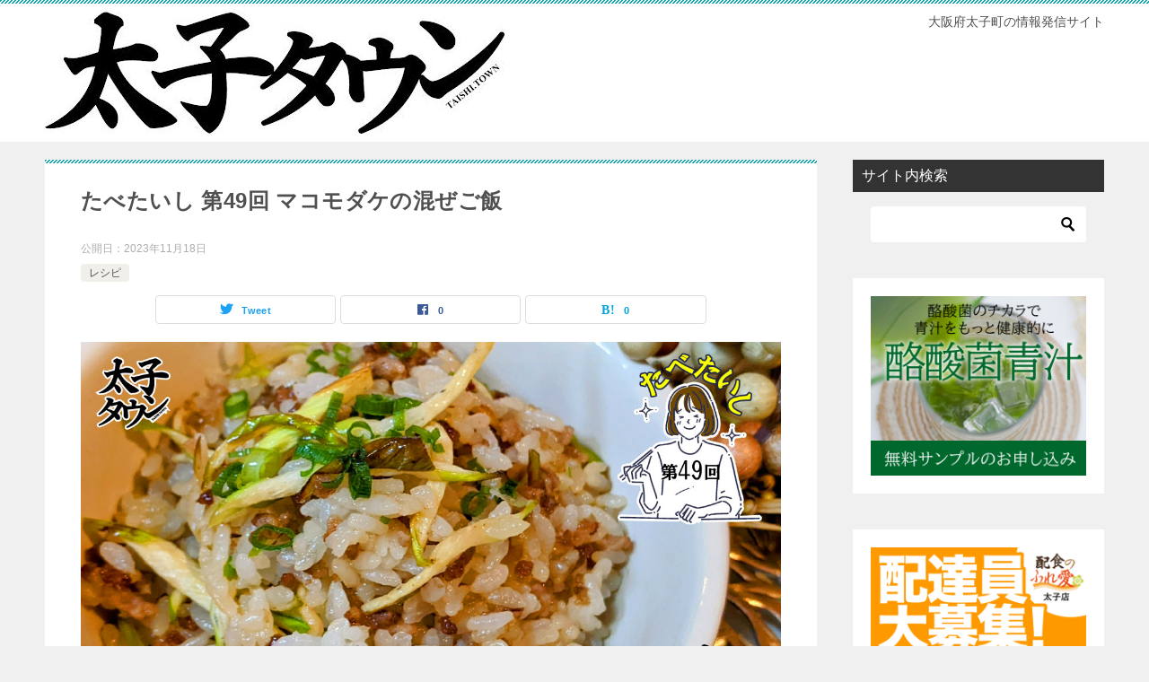

--- FILE ---
content_type: text/html; charset=UTF-8
request_url: https://taishi.town/tabetaishi-49/
body_size: 15326
content:
<!doctype html>
<html lang="ja" class="col2 layout-footer-show">
<head>
	<meta charset="UTF-8">
	<meta name="viewport" content="width=device-width, initial-scale=1">
	<link rel="profile" href="http://gmpg.org/xfn/11">

	<meta name='robots' content='index, follow, max-image-preview:large, max-snippet:-1, max-video-preview:-1' />
	<script>
		var shf = 1;
		var lso = 0;
		var ajaxurl = 'https://taishi.town/wp-admin/admin-ajax.php';
		var sns_cnt = true;
			</script>
	
	<!-- This site is optimized with the Yoast SEO plugin v22.0 - https://yoast.com/wordpress/plugins/seo/ -->
	<title>たべたいし 第49回 マコモダケの混ぜご飯 - 太子タウン</title>
	<link rel="canonical" href="https://taishi.town/tabetaishi-49/" />
	<meta property="og:locale" content="ja_JP" />
	<meta property="og:type" content="article" />
	<meta property="og:title" content="たべたいし 第49回 マコモダケの混ぜご飯 - 太子タウン" />
	<meta property="og:description" content="いつも太子タウンをご覧頂きありがとうございます。 本日は、のまもん農園が育てる「マコモダケ」を使ったレシピのご紹介です。 【太子のヒト 2人目】野間崇太郎（のまそうたろう）さん「のまもん農園」　インタビュー それでは、さ [&hellip;]" />
	<meta property="og:url" content="https://taishi.town/tabetaishi-49/" />
	<meta property="og:site_name" content="太子タウン" />
	<meta property="article:published_time" content="2023-11-18T00:00:05+00:00" />
	<meta property="article:modified_time" content="2023-11-14T08:36:07+00:00" />
	<meta property="og:image" content="https://taishi.town/wp-content/uploads/たべたいし-第49回-マコモダケの混ぜご飯.jpg" />
	<meta property="og:image:width" content="1200" />
	<meta property="og:image:height" content="675" />
	<meta property="og:image:type" content="image/jpeg" />
	<meta name="author" content="西田真由美" />
	<meta name="twitter:card" content="summary_large_image" />
	<meta name="twitter:creator" content="@kyotanishokai" />
	<meta name="twitter:site" content="@kyotanishokai" />
	<meta name="twitter:label1" content="執筆者" />
	<meta name="twitter:data1" content="西田真由美" />
	<script type="application/ld+json" class="yoast-schema-graph">{"@context":"https://schema.org","@graph":[{"@type":"Article","@id":"https://taishi.town/tabetaishi-49/#article","isPartOf":{"@id":"https://taishi.town/tabetaishi-49/"},"author":{"name":"西田真由美","@id":"https://taishi.town/#/schema/person/6c3377c5c72aac3b6dccc72429cf904f"},"headline":"たべたいし 第49回 マコモダケの混ぜご飯","datePublished":"2023-11-18T00:00:05+00:00","dateModified":"2023-11-14T08:36:07+00:00","mainEntityOfPage":{"@id":"https://taishi.town/tabetaishi-49/"},"wordCount":19,"publisher":{"@id":"https://taishi.town/#organization"},"image":{"@id":"https://taishi.town/tabetaishi-49/#primaryimage"},"thumbnailUrl":"https://taishi.town/wp-content/uploads/たべたいし-第49回-マコモダケの混ぜご飯.jpg","articleSection":["レシピ"],"inLanguage":"ja"},{"@type":"WebPage","@id":"https://taishi.town/tabetaishi-49/","url":"https://taishi.town/tabetaishi-49/","name":"たべたいし 第49回 マコモダケの混ぜご飯 - 太子タウン","isPartOf":{"@id":"https://taishi.town/#website"},"primaryImageOfPage":{"@id":"https://taishi.town/tabetaishi-49/#primaryimage"},"image":{"@id":"https://taishi.town/tabetaishi-49/#primaryimage"},"thumbnailUrl":"https://taishi.town/wp-content/uploads/たべたいし-第49回-マコモダケの混ぜご飯.jpg","datePublished":"2023-11-18T00:00:05+00:00","dateModified":"2023-11-14T08:36:07+00:00","breadcrumb":{"@id":"https://taishi.town/tabetaishi-49/#breadcrumb"},"inLanguage":"ja","potentialAction":[{"@type":"ReadAction","target":["https://taishi.town/tabetaishi-49/"]}]},{"@type":"ImageObject","inLanguage":"ja","@id":"https://taishi.town/tabetaishi-49/#primaryimage","url":"https://taishi.town/wp-content/uploads/たべたいし-第49回-マコモダケの混ぜご飯.jpg","contentUrl":"https://taishi.town/wp-content/uploads/たべたいし-第49回-マコモダケの混ぜご飯.jpg","width":1200,"height":675,"caption":"たべたいし 第49回 マコモダケの混ぜご飯"},{"@type":"BreadcrumbList","@id":"https://taishi.town/tabetaishi-49/#breadcrumb","itemListElement":[{"@type":"ListItem","position":1,"name":"ホーム","item":"https://taishi.town/"},{"@type":"ListItem","position":2,"name":"たべたいし 第49回 マコモダケの混ぜご飯"}]},{"@type":"WebSite","@id":"https://taishi.town/#website","url":"https://taishi.town/","name":"太子タウン","description":"大阪府太子町の情報発信サイト","publisher":{"@id":"https://taishi.town/#organization"},"potentialAction":[{"@type":"SearchAction","target":{"@type":"EntryPoint","urlTemplate":"https://taishi.town/?s={search_term_string}"},"query-input":"required name=search_term_string"}],"inLanguage":"ja"},{"@type":"Organization","@id":"https://taishi.town/#organization","name":"株式会社京谷商会","url":"https://taishi.town/","logo":{"@type":"ImageObject","inLanguage":"ja","@id":"https://taishi.town/#/schema/logo/image/","url":"https://taishi.town/wp-content/uploads/2022/01/cropped-unnamed.jpg","contentUrl":"https://taishi.town/wp-content/uploads/2022/01/cropped-unnamed.jpg","width":512,"height":138,"caption":"株式会社京谷商会"},"image":{"@id":"https://taishi.town/#/schema/logo/image/"},"sameAs":["https://twitter.com/kyotanishokai"]},{"@type":"Person","@id":"https://taishi.town/#/schema/person/6c3377c5c72aac3b6dccc72429cf904f","name":"西田真由美","url":"https://taishi.town/author/nishimura/"}]}</script>
	<!-- / Yoast SEO plugin. -->


<link rel='dns-prefetch' href='//www.googletagmanager.com' />
<link rel='dns-prefetch' href='//pagead2.googlesyndication.com' />
<link rel="alternate" type="application/rss+xml" title="太子タウン &raquo; フィード" href="https://taishi.town/feed/" />
<link rel="alternate" type="application/rss+xml" title="太子タウン &raquo; コメントフィード" href="https://taishi.town/comments/feed/" />
<link rel="alternate" title="oEmbed (JSON)" type="application/json+oembed" href="https://taishi.town/wp-json/oembed/1.0/embed?url=https%3A%2F%2Ftaishi.town%2Ftabetaishi-49%2F" />
<link rel="alternate" title="oEmbed (XML)" type="text/xml+oembed" href="https://taishi.town/wp-json/oembed/1.0/embed?url=https%3A%2F%2Ftaishi.town%2Ftabetaishi-49%2F&#038;format=xml" />
<style id='wp-img-auto-sizes-contain-inline-css' type='text/css'>
img:is([sizes=auto i],[sizes^="auto," i]){contain-intrinsic-size:3000px 1500px}
/*# sourceURL=wp-img-auto-sizes-contain-inline-css */
</style>
<style id='wp-emoji-styles-inline-css' type='text/css'>

	img.wp-smiley, img.emoji {
		display: inline !important;
		border: none !important;
		box-shadow: none !important;
		height: 1em !important;
		width: 1em !important;
		margin: 0 0.07em !important;
		vertical-align: -0.1em !important;
		background: none !important;
		padding: 0 !important;
	}
/*# sourceURL=wp-emoji-styles-inline-css */
</style>
<style id='wp-block-library-inline-css' type='text/css'>
:root{--wp-block-synced-color:#7a00df;--wp-block-synced-color--rgb:122,0,223;--wp-bound-block-color:var(--wp-block-synced-color);--wp-editor-canvas-background:#ddd;--wp-admin-theme-color:#007cba;--wp-admin-theme-color--rgb:0,124,186;--wp-admin-theme-color-darker-10:#006ba1;--wp-admin-theme-color-darker-10--rgb:0,107,160.5;--wp-admin-theme-color-darker-20:#005a87;--wp-admin-theme-color-darker-20--rgb:0,90,135;--wp-admin-border-width-focus:2px}@media (min-resolution:192dpi){:root{--wp-admin-border-width-focus:1.5px}}.wp-element-button{cursor:pointer}:root .has-very-light-gray-background-color{background-color:#eee}:root .has-very-dark-gray-background-color{background-color:#313131}:root .has-very-light-gray-color{color:#eee}:root .has-very-dark-gray-color{color:#313131}:root .has-vivid-green-cyan-to-vivid-cyan-blue-gradient-background{background:linear-gradient(135deg,#00d084,#0693e3)}:root .has-purple-crush-gradient-background{background:linear-gradient(135deg,#34e2e4,#4721fb 50%,#ab1dfe)}:root .has-hazy-dawn-gradient-background{background:linear-gradient(135deg,#faaca8,#dad0ec)}:root .has-subdued-olive-gradient-background{background:linear-gradient(135deg,#fafae1,#67a671)}:root .has-atomic-cream-gradient-background{background:linear-gradient(135deg,#fdd79a,#004a59)}:root .has-nightshade-gradient-background{background:linear-gradient(135deg,#330968,#31cdcf)}:root .has-midnight-gradient-background{background:linear-gradient(135deg,#020381,#2874fc)}:root{--wp--preset--font-size--normal:16px;--wp--preset--font-size--huge:42px}.has-regular-font-size{font-size:1em}.has-larger-font-size{font-size:2.625em}.has-normal-font-size{font-size:var(--wp--preset--font-size--normal)}.has-huge-font-size{font-size:var(--wp--preset--font-size--huge)}.has-text-align-center{text-align:center}.has-text-align-left{text-align:left}.has-text-align-right{text-align:right}.has-fit-text{white-space:nowrap!important}#end-resizable-editor-section{display:none}.aligncenter{clear:both}.items-justified-left{justify-content:flex-start}.items-justified-center{justify-content:center}.items-justified-right{justify-content:flex-end}.items-justified-space-between{justify-content:space-between}.screen-reader-text{border:0;clip-path:inset(50%);height:1px;margin:-1px;overflow:hidden;padding:0;position:absolute;width:1px;word-wrap:normal!important}.screen-reader-text:focus{background-color:#ddd;clip-path:none;color:#444;display:block;font-size:1em;height:auto;left:5px;line-height:normal;padding:15px 23px 14px;text-decoration:none;top:5px;width:auto;z-index:100000}html :where(.has-border-color){border-style:solid}html :where([style*=border-top-color]){border-top-style:solid}html :where([style*=border-right-color]){border-right-style:solid}html :where([style*=border-bottom-color]){border-bottom-style:solid}html :where([style*=border-left-color]){border-left-style:solid}html :where([style*=border-width]){border-style:solid}html :where([style*=border-top-width]){border-top-style:solid}html :where([style*=border-right-width]){border-right-style:solid}html :where([style*=border-bottom-width]){border-bottom-style:solid}html :where([style*=border-left-width]){border-left-style:solid}html :where(img[class*=wp-image-]){height:auto;max-width:100%}:where(figure){margin:0 0 1em}html :where(.is-position-sticky){--wp-admin--admin-bar--position-offset:var(--wp-admin--admin-bar--height,0px)}@media screen and (max-width:600px){html :where(.is-position-sticky){--wp-admin--admin-bar--position-offset:0px}}

/*# sourceURL=wp-block-library-inline-css */
</style><style id='global-styles-inline-css' type='text/css'>
:root{--wp--preset--aspect-ratio--square: 1;--wp--preset--aspect-ratio--4-3: 4/3;--wp--preset--aspect-ratio--3-4: 3/4;--wp--preset--aspect-ratio--3-2: 3/2;--wp--preset--aspect-ratio--2-3: 2/3;--wp--preset--aspect-ratio--16-9: 16/9;--wp--preset--aspect-ratio--9-16: 9/16;--wp--preset--color--black: #000000;--wp--preset--color--cyan-bluish-gray: #abb8c3;--wp--preset--color--white: #ffffff;--wp--preset--color--pale-pink: #f78da7;--wp--preset--color--vivid-red: #cf2e2e;--wp--preset--color--luminous-vivid-orange: #ff6900;--wp--preset--color--luminous-vivid-amber: #fcb900;--wp--preset--color--light-green-cyan: #7bdcb5;--wp--preset--color--vivid-green-cyan: #00d084;--wp--preset--color--pale-cyan-blue: #8ed1fc;--wp--preset--color--vivid-cyan-blue: #0693e3;--wp--preset--color--vivid-purple: #9b51e0;--wp--preset--gradient--vivid-cyan-blue-to-vivid-purple: linear-gradient(135deg,rgb(6,147,227) 0%,rgb(155,81,224) 100%);--wp--preset--gradient--light-green-cyan-to-vivid-green-cyan: linear-gradient(135deg,rgb(122,220,180) 0%,rgb(0,208,130) 100%);--wp--preset--gradient--luminous-vivid-amber-to-luminous-vivid-orange: linear-gradient(135deg,rgb(252,185,0) 0%,rgb(255,105,0) 100%);--wp--preset--gradient--luminous-vivid-orange-to-vivid-red: linear-gradient(135deg,rgb(255,105,0) 0%,rgb(207,46,46) 100%);--wp--preset--gradient--very-light-gray-to-cyan-bluish-gray: linear-gradient(135deg,rgb(238,238,238) 0%,rgb(169,184,195) 100%);--wp--preset--gradient--cool-to-warm-spectrum: linear-gradient(135deg,rgb(74,234,220) 0%,rgb(151,120,209) 20%,rgb(207,42,186) 40%,rgb(238,44,130) 60%,rgb(251,105,98) 80%,rgb(254,248,76) 100%);--wp--preset--gradient--blush-light-purple: linear-gradient(135deg,rgb(255,206,236) 0%,rgb(152,150,240) 100%);--wp--preset--gradient--blush-bordeaux: linear-gradient(135deg,rgb(254,205,165) 0%,rgb(254,45,45) 50%,rgb(107,0,62) 100%);--wp--preset--gradient--luminous-dusk: linear-gradient(135deg,rgb(255,203,112) 0%,rgb(199,81,192) 50%,rgb(65,88,208) 100%);--wp--preset--gradient--pale-ocean: linear-gradient(135deg,rgb(255,245,203) 0%,rgb(182,227,212) 50%,rgb(51,167,181) 100%);--wp--preset--gradient--electric-grass: linear-gradient(135deg,rgb(202,248,128) 0%,rgb(113,206,126) 100%);--wp--preset--gradient--midnight: linear-gradient(135deg,rgb(2,3,129) 0%,rgb(40,116,252) 100%);--wp--preset--font-size--small: 13px;--wp--preset--font-size--medium: 20px;--wp--preset--font-size--large: 36px;--wp--preset--font-size--x-large: 42px;--wp--preset--spacing--20: 0.44rem;--wp--preset--spacing--30: 0.67rem;--wp--preset--spacing--40: 1rem;--wp--preset--spacing--50: 1.5rem;--wp--preset--spacing--60: 2.25rem;--wp--preset--spacing--70: 3.38rem;--wp--preset--spacing--80: 5.06rem;--wp--preset--shadow--natural: 6px 6px 9px rgba(0, 0, 0, 0.2);--wp--preset--shadow--deep: 12px 12px 50px rgba(0, 0, 0, 0.4);--wp--preset--shadow--sharp: 6px 6px 0px rgba(0, 0, 0, 0.2);--wp--preset--shadow--outlined: 6px 6px 0px -3px rgb(255, 255, 255), 6px 6px rgb(0, 0, 0);--wp--preset--shadow--crisp: 6px 6px 0px rgb(0, 0, 0);}:where(.is-layout-flex){gap: 0.5em;}:where(.is-layout-grid){gap: 0.5em;}body .is-layout-flex{display: flex;}.is-layout-flex{flex-wrap: wrap;align-items: center;}.is-layout-flex > :is(*, div){margin: 0;}body .is-layout-grid{display: grid;}.is-layout-grid > :is(*, div){margin: 0;}:where(.wp-block-columns.is-layout-flex){gap: 2em;}:where(.wp-block-columns.is-layout-grid){gap: 2em;}:where(.wp-block-post-template.is-layout-flex){gap: 1.25em;}:where(.wp-block-post-template.is-layout-grid){gap: 1.25em;}.has-black-color{color: var(--wp--preset--color--black) !important;}.has-cyan-bluish-gray-color{color: var(--wp--preset--color--cyan-bluish-gray) !important;}.has-white-color{color: var(--wp--preset--color--white) !important;}.has-pale-pink-color{color: var(--wp--preset--color--pale-pink) !important;}.has-vivid-red-color{color: var(--wp--preset--color--vivid-red) !important;}.has-luminous-vivid-orange-color{color: var(--wp--preset--color--luminous-vivid-orange) !important;}.has-luminous-vivid-amber-color{color: var(--wp--preset--color--luminous-vivid-amber) !important;}.has-light-green-cyan-color{color: var(--wp--preset--color--light-green-cyan) !important;}.has-vivid-green-cyan-color{color: var(--wp--preset--color--vivid-green-cyan) !important;}.has-pale-cyan-blue-color{color: var(--wp--preset--color--pale-cyan-blue) !important;}.has-vivid-cyan-blue-color{color: var(--wp--preset--color--vivid-cyan-blue) !important;}.has-vivid-purple-color{color: var(--wp--preset--color--vivid-purple) !important;}.has-black-background-color{background-color: var(--wp--preset--color--black) !important;}.has-cyan-bluish-gray-background-color{background-color: var(--wp--preset--color--cyan-bluish-gray) !important;}.has-white-background-color{background-color: var(--wp--preset--color--white) !important;}.has-pale-pink-background-color{background-color: var(--wp--preset--color--pale-pink) !important;}.has-vivid-red-background-color{background-color: var(--wp--preset--color--vivid-red) !important;}.has-luminous-vivid-orange-background-color{background-color: var(--wp--preset--color--luminous-vivid-orange) !important;}.has-luminous-vivid-amber-background-color{background-color: var(--wp--preset--color--luminous-vivid-amber) !important;}.has-light-green-cyan-background-color{background-color: var(--wp--preset--color--light-green-cyan) !important;}.has-vivid-green-cyan-background-color{background-color: var(--wp--preset--color--vivid-green-cyan) !important;}.has-pale-cyan-blue-background-color{background-color: var(--wp--preset--color--pale-cyan-blue) !important;}.has-vivid-cyan-blue-background-color{background-color: var(--wp--preset--color--vivid-cyan-blue) !important;}.has-vivid-purple-background-color{background-color: var(--wp--preset--color--vivid-purple) !important;}.has-black-border-color{border-color: var(--wp--preset--color--black) !important;}.has-cyan-bluish-gray-border-color{border-color: var(--wp--preset--color--cyan-bluish-gray) !important;}.has-white-border-color{border-color: var(--wp--preset--color--white) !important;}.has-pale-pink-border-color{border-color: var(--wp--preset--color--pale-pink) !important;}.has-vivid-red-border-color{border-color: var(--wp--preset--color--vivid-red) !important;}.has-luminous-vivid-orange-border-color{border-color: var(--wp--preset--color--luminous-vivid-orange) !important;}.has-luminous-vivid-amber-border-color{border-color: var(--wp--preset--color--luminous-vivid-amber) !important;}.has-light-green-cyan-border-color{border-color: var(--wp--preset--color--light-green-cyan) !important;}.has-vivid-green-cyan-border-color{border-color: var(--wp--preset--color--vivid-green-cyan) !important;}.has-pale-cyan-blue-border-color{border-color: var(--wp--preset--color--pale-cyan-blue) !important;}.has-vivid-cyan-blue-border-color{border-color: var(--wp--preset--color--vivid-cyan-blue) !important;}.has-vivid-purple-border-color{border-color: var(--wp--preset--color--vivid-purple) !important;}.has-vivid-cyan-blue-to-vivid-purple-gradient-background{background: var(--wp--preset--gradient--vivid-cyan-blue-to-vivid-purple) !important;}.has-light-green-cyan-to-vivid-green-cyan-gradient-background{background: var(--wp--preset--gradient--light-green-cyan-to-vivid-green-cyan) !important;}.has-luminous-vivid-amber-to-luminous-vivid-orange-gradient-background{background: var(--wp--preset--gradient--luminous-vivid-amber-to-luminous-vivid-orange) !important;}.has-luminous-vivid-orange-to-vivid-red-gradient-background{background: var(--wp--preset--gradient--luminous-vivid-orange-to-vivid-red) !important;}.has-very-light-gray-to-cyan-bluish-gray-gradient-background{background: var(--wp--preset--gradient--very-light-gray-to-cyan-bluish-gray) !important;}.has-cool-to-warm-spectrum-gradient-background{background: var(--wp--preset--gradient--cool-to-warm-spectrum) !important;}.has-blush-light-purple-gradient-background{background: var(--wp--preset--gradient--blush-light-purple) !important;}.has-blush-bordeaux-gradient-background{background: var(--wp--preset--gradient--blush-bordeaux) !important;}.has-luminous-dusk-gradient-background{background: var(--wp--preset--gradient--luminous-dusk) !important;}.has-pale-ocean-gradient-background{background: var(--wp--preset--gradient--pale-ocean) !important;}.has-electric-grass-gradient-background{background: var(--wp--preset--gradient--electric-grass) !important;}.has-midnight-gradient-background{background: var(--wp--preset--gradient--midnight) !important;}.has-small-font-size{font-size: var(--wp--preset--font-size--small) !important;}.has-medium-font-size{font-size: var(--wp--preset--font-size--medium) !important;}.has-large-font-size{font-size: var(--wp--preset--font-size--large) !important;}.has-x-large-font-size{font-size: var(--wp--preset--font-size--x-large) !important;}
/*# sourceURL=global-styles-inline-css */
</style>

<style id='classic-theme-styles-inline-css' type='text/css'>
/*! This file is auto-generated */
.wp-block-button__link{color:#fff;background-color:#32373c;border-radius:9999px;box-shadow:none;text-decoration:none;padding:calc(.667em + 2px) calc(1.333em + 2px);font-size:1.125em}.wp-block-file__button{background:#32373c;color:#fff;text-decoration:none}
/*# sourceURL=/wp-includes/css/classic-themes.min.css */
</style>
<link rel='stylesheet' id='yyi_rinker_stylesheet-css' href='https://taishi.town/wp-content/plugins/yyi-rinker/css/style.css?v=1.11.1&#038;ver=6.9' type='text/css' media='all' />
<link rel='stylesheet' id='keni-style-css' href='https://taishi.town/wp-content/themes/keni80_wp_standard_all_202111182233/style.css?ver=6.9' type='text/css' media='all' />
<link rel='stylesheet' id='keni_base-css' href='https://taishi.town/wp-content/themes/keni80_wp_standard_all_202111182233/base.css?ver=6.9' type='text/css' media='all' />
<link rel='stylesheet' id='keni-advanced-css' href='https://taishi.town/wp-content/themes/keni80_wp_standard_all_202111182233/advanced.css?ver=6.9' type='text/css' media='all' />
<link rel='stylesheet' id='keni_base_default-css' href='https://taishi.town/wp-content/themes/keni80_wp_standard_all_202111182233/default-style.css?ver=6.9' type='text/css' media='all' />
<link rel="canonical" href="https://taishi.town/tabetaishi-49/" />
<link rel="https://api.w.org/" href="https://taishi.town/wp-json/" /><link rel="alternate" title="JSON" type="application/json" href="https://taishi.town/wp-json/wp/v2/posts/11282" /><link rel="EditURI" type="application/rsd+xml" title="RSD" href="https://taishi.town/xmlrpc.php?rsd" />
<link rel='shortlink' href='https://taishi.town/?p=11282' />
<meta name="generator" content="Site Kit by Google 1.170.0" /><style>
.yyi-rinker-images {
    display: flex;
    justify-content: center;
    align-items: center;
    position: relative;

}
div.yyi-rinker-image img.yyi-rinker-main-img.hidden {
    display: none;
}

.yyi-rinker-images-arrow {
    cursor: pointer;
    position: absolute;
    top: 50%;
    display: block;
    margin-top: -11px;
    opacity: 0.6;
    width: 22px;
}

.yyi-rinker-images-arrow-left{
    left: -10px;
}
.yyi-rinker-images-arrow-right{
    right: -10px;
}

.yyi-rinker-images-arrow-left.hidden {
    display: none;
}

.yyi-rinker-images-arrow-right.hidden {
    display: none;
}
div.yyi-rinker-contents.yyi-rinker-design-tate  div.yyi-rinker-box{
    flex-direction: column;
}

div.yyi-rinker-contents.yyi-rinker-design-slim div.yyi-rinker-box .yyi-rinker-links {
    flex-direction: column;
}

div.yyi-rinker-contents.yyi-rinker-design-slim div.yyi-rinker-info {
    width: 100%;
}

div.yyi-rinker-contents.yyi-rinker-design-slim .yyi-rinker-title {
    text-align: center;
}

div.yyi-rinker-contents.yyi-rinker-design-slim .yyi-rinker-links {
    text-align: center;
}
div.yyi-rinker-contents.yyi-rinker-design-slim .yyi-rinker-image {
    margin: auto;
}

div.yyi-rinker-contents.yyi-rinker-design-slim div.yyi-rinker-info ul.yyi-rinker-links li {
	align-self: stretch;
}
div.yyi-rinker-contents.yyi-rinker-design-slim div.yyi-rinker-box div.yyi-rinker-info {
	padding: 0;
}
div.yyi-rinker-contents.yyi-rinker-design-slim div.yyi-rinker-box {
	flex-direction: column;
	padding: 14px 5px 0;
}

.yyi-rinker-design-slim div.yyi-rinker-box div.yyi-rinker-info {
	text-align: center;
}

.yyi-rinker-design-slim div.price-box span.price {
	display: block;
}

div.yyi-rinker-contents.yyi-rinker-design-slim div.yyi-rinker-info div.yyi-rinker-title a{
	font-size:16px;
}

div.yyi-rinker-contents.yyi-rinker-design-slim ul.yyi-rinker-links li.amazonkindlelink:before,  div.yyi-rinker-contents.yyi-rinker-design-slim ul.yyi-rinker-links li.amazonlink:before,  div.yyi-rinker-contents.yyi-rinker-design-slim ul.yyi-rinker-links li.rakutenlink:before, div.yyi-rinker-contents.yyi-rinker-design-slim ul.yyi-rinker-links li.yahoolink:before, div.yyi-rinker-contents.yyi-rinker-design-slim ul.yyi-rinker-links li.mercarilink:before {
	font-size:12px;
}

div.yyi-rinker-contents.yyi-rinker-design-slim ul.yyi-rinker-links li a {
	font-size: 13px;
}
.entry-content ul.yyi-rinker-links li {
	padding: 0;
}

div.yyi-rinker-contents .yyi-rinker-attention.attention_desing_right_ribbon {
    width: 89px;
    height: 91px;
    position: absolute;
    top: -1px;
    right: -1px;
    left: auto;
    overflow: hidden;
}

div.yyi-rinker-contents .yyi-rinker-attention.attention_desing_right_ribbon span {
    display: inline-block;
    width: 146px;
    position: absolute;
    padding: 4px 0;
    left: -13px;
    top: 12px;
    text-align: center;
    font-size: 12px;
    line-height: 24px;
    -webkit-transform: rotate(45deg);
    transform: rotate(45deg);
    box-shadow: 0 1px 3px rgba(0, 0, 0, 0.2);
}

div.yyi-rinker-contents .yyi-rinker-attention.attention_desing_right_ribbon {
    background: none;
}
.yyi-rinker-attention.attention_desing_right_ribbon .yyi-rinker-attention-after,
.yyi-rinker-attention.attention_desing_right_ribbon .yyi-rinker-attention-before{
display:none;
}
div.yyi-rinker-use-right_ribbon div.yyi-rinker-title {
    margin-right: 2rem;
}

				</style><meta name="description" content="いつも太子タウンをご覧頂きありがとうございます。 本日は、のまもん農園が育てる「マコモダケ」を使ったレシピのご紹介です。 【太子のヒト 2人目】野間崇太郎（のまそうたろう）さん「のまもん農園」　インタビュー それでは、さ …">
		<!--OGP-->
		<meta property="og:type" content="article" />
<meta property="og:url" content="https://taishi.town/tabetaishi-49/?name=tabetaishi-49" />
		<meta property="og:title" content="たべたいし 第49回 マコモダケの混ぜご飯 - 太子タウン"/>
		<meta property="og:description" content="いつも太子タウンをご覧頂きありがとうございます。 本日は、のまもん農園が育てる「マコモダケ」を使ったレシピのご紹介です。 【太子のヒト 2人目】野間崇太郎（のまそうたろう）さん「のまもん農園」　インタビュー それでは、さ …">
		<meta property="og:site_name" content="太子タウン">
		<meta property="og:image" content="https://taishi.town/wp-content/uploads/たべたいし-第49回-マコモダケの混ぜご飯.jpg">
					<meta property="og:image:type" content="image/jpeg">
						<meta property="og:image:width" content="1200">
			<meta property="og:image:height" content="675">
					<meta property="og:locale" content="ja_JP">
				<!--OGP-->
		
<!-- Site Kit が追加した Google AdSense メタタグ -->
<meta name="google-adsense-platform-account" content="ca-host-pub-2644536267352236">
<meta name="google-adsense-platform-domain" content="sitekit.withgoogle.com">
<!-- Site Kit が追加した End Google AdSense メタタグ -->

<!-- Google AdSense スニペット (Site Kit が追加) -->
<script type="text/javascript" async="async" src="https://pagead2.googlesyndication.com/pagead/js/adsbygoogle.js?client=ca-pub-6142255637424155&amp;host=ca-host-pub-2644536267352236" crossorigin="anonymous"></script>

<!-- (ここまで) Google AdSense スニペット (Site Kit が追加) -->
<link rel="icon" href="https://taishi.town/wp-content/uploads/2022/01/cropped-unnamed-1-32x32.jpg" sizes="32x32" />
<link rel="icon" href="https://taishi.town/wp-content/uploads/2022/01/cropped-unnamed-1-192x192.jpg" sizes="192x192" />
<link rel="apple-touch-icon" href="https://taishi.town/wp-content/uploads/2022/01/cropped-unnamed-1-180x180.jpg" />
<meta name="msapplication-TileImage" content="https://taishi.town/wp-content/uploads/2022/01/cropped-unnamed-1-270x270.jpg" />
<script async src="https://pagead2.googlesyndication.com/pagead/js/adsbygoogle.js?client=ca-pub-6142255637424155"
     crossorigin="anonymous"></script><link rel="alternate" type="application/rss+xml" title="RSS" href="https://taishi.town/rsslatest.xml" /></head>

<body class="wp-singular post-template-default single single-post postid-11282 single-format-standard wp-custom-logo wp-theme-keni80_wp_standard_all_202111182233 no-gn"><!--ページの属性-->

<div id="top" class="keni-container">

<!--▼▼ ヘッダー ▼▼-->
<div class="keni-header_wrap">
	<div class="keni-header_outer">
		
		<header class="keni-header keni-header_col1">
			<div class="keni-header_inner">

							<p class="site-title"><a href="https://taishi.town/" rel="home"><img src="https://taishi.town/wp-content/uploads/2022/01/cropped-unnamed.jpg" alt="太子タウン"width='512' height='138'></a></p>
			
			<div class="keni-header_cont">
			<p class="site-description">大阪府太子町の情報発信サイト</p>			</div>

			</div><!--keni-header_inner-->
		</header><!--keni-header-->	</div><!--keni-header_outer-->
</div><!--keni-header_wrap-->
<!--▲▲ ヘッダー ▲▲-->

<div id="click-space"></div>




<div class="keni-main_wrap">
	<div class="keni-main_outer">

		<!--▼▼ メインコンテンツ ▼▼-->
		<main id="main" class="keni-main">
			<div class="keni-main_inner">

				<aside class="free-area free-area_before-title">
									</aside><!-- #secondary -->

		<article class="post-11282 post type-post status-publish format-standard has-post-thumbnail category-130 keni-section" itemscope itemtype="http://schema.org/Article">
<meta itemscope itemprop="mainEntityOfPage"  itemType="https://schema.org/WebPage" itemid="https://taishi.town/tabetaishi-49/" />

<div class="keni-section_wrap article_wrap">
	<div class="keni-section">

		<header class="article-header">
			<h1 class="entry_title" itemprop="headline">たべたいし 第49回 マコモダケの混ぜご飯</h1>
			<div class="entry_status">
		<ul class="entry_date">
				<li class="entry_date_item">公開日：<time itemprop="datePublished" datetime="2023-11-18T09:00:05+09:00" content="2023-11-18T09:00:05+09:00">2023年11月18日</time></li>	</ul>
		<ul class="entry_category">
		<li class="entry_category_item %e3%83%ac%e3%82%b7%e3%83%94"><a href="https://taishi.town/category/%e3%83%ac%e3%82%b7%e3%83%94/">レシピ</a></li>	</ul>
</div>						<aside class="sns-btn_wrap">
			<div class="sns-btn_tw" data-url="https://taishi.town/tabetaishi-49/" data-title="%E3%81%9F%E3%81%B9%E3%81%9F%E3%81%84%E3%81%97+%E7%AC%AC49%E5%9B%9E+%E3%83%9E%E3%82%B3%E3%83%A2%E3%83%80%E3%82%B1%E3%81%AE%E6%B7%B7%E3%81%9C%E3%81%94%E9%A3%AF+-+%E5%A4%AA%E5%AD%90%E3%82%BF%E3%82%A6%E3%83%B3"></div>
		<div class="sns-btn_fb" data-url="https://taishi.town/tabetaishi-49/" data-title="%E3%81%9F%E3%81%B9%E3%81%9F%E3%81%84%E3%81%97+%E7%AC%AC49%E5%9B%9E+%E3%83%9E%E3%82%B3%E3%83%A2%E3%83%80%E3%82%B1%E3%81%AE%E6%B7%B7%E3%81%9C%E3%81%94%E9%A3%AF+-+%E5%A4%AA%E5%AD%90%E3%82%BF%E3%82%A6%E3%83%B3"></div>
		<div class="sns-btn_hatena" data-url="https://taishi.town/tabetaishi-49/" data-title="%E3%81%9F%E3%81%B9%E3%81%9F%E3%81%84%E3%81%97+%E7%AC%AC49%E5%9B%9E+%E3%83%9E%E3%82%B3%E3%83%A2%E3%83%80%E3%82%B1%E3%81%AE%E6%B7%B7%E3%81%9C%E3%81%94%E9%A3%AF+-+%E5%A4%AA%E5%AD%90%E3%82%BF%E3%82%A6%E3%83%B3"></div>
		</aside>					</header><!-- .article-header -->

		<div class="article-body" itemprop="articleBody">
			
			<p><img fetchpriority="high" decoding="async" src="https://taishi.town/wp-content/uploads/たべたいし-第49回-マコモダケの混ぜご飯.jpg" alt="たべたいし 第49回 マコモダケの混ぜご飯" width="1200" height="675" class="alignnone size-full wp-image-11308" srcset="https://taishi.town/wp-content/uploads/たべたいし-第49回-マコモダケの混ぜご飯.jpg 1200w, https://taishi.town/wp-content/uploads/たべたいし-第49回-マコモダケの混ぜご飯-300x169.jpg 300w, https://taishi.town/wp-content/uploads/たべたいし-第49回-マコモダケの混ぜご飯-1024x576.jpg 1024w, https://taishi.town/wp-content/uploads/たべたいし-第49回-マコモダケの混ぜご飯-768x432.jpg 768w" sizes="(max-width: 1200px) 100vw, 1200px" /></p>
<p>いつも太子タウンをご覧頂きありがとうございます。</p>
<p><span class="line-yellow">本日は、<a href="https://taishi.town/interviewnomasann2022/"><strong>のまもん農園</strong></a>が</span><span class="line-yellow">育てる「マコモダケ」を使ったレシピのご紹介です。</span></p>
<blockquote class="wp-embedded-content" data-secret="NRB9Tn8TH2"><p><a href="https://taishi.town/interviewnomasann2022/">【太子のヒト 2人目】野間崇太郎（のまそうたろう）さん「のまもん農園」　インタビュー</a></p></blockquote>
<p><iframe class="wp-embedded-content" sandbox="allow-scripts" security="restricted" style="position: absolute; clip: rect(1px, 1px, 1px, 1px);" title="&#8220;【太子のヒト 2人目】野間崇太郎（のまそうたろう）さん「のまもん農園」　インタビュー&#8221; &#8212; 太子タウン" src="https://taishi.town/interviewnomasann2022/embed/#?secret=G1PEas6D4j#?secret=NRB9Tn8TH2" data-secret="NRB9Tn8TH2" width="600" height="338" frameborder="0" marginwidth="0" marginheight="0" scrolling="no"></iframe></p>
<p>それでは、さっそく<strong>マコモダケの豆知識</strong>や<strong>アレンジレシピ</strong>をみてみましょう。</p>
<p><img decoding="async" src="https://taishi.town/wp-content/uploads/PXL_20231109_055843226.PORTRAIT-scaled.jpg" alt="" width="2560" height="1920" class="alignnone size-full wp-image-11284" srcset="https://taishi.town/wp-content/uploads/PXL_20231109_055843226.PORTRAIT-scaled.jpg 2560w, https://taishi.town/wp-content/uploads/PXL_20231109_055843226.PORTRAIT-300x225.jpg 300w, https://taishi.town/wp-content/uploads/PXL_20231109_055843226.PORTRAIT-1024x768.jpg 1024w, https://taishi.town/wp-content/uploads/PXL_20231109_055843226.PORTRAIT-768x576.jpg 768w, https://taishi.town/wp-content/uploads/PXL_20231109_055843226.PORTRAIT-1536x1152.jpg 1536w, https://taishi.town/wp-content/uploads/PXL_20231109_055843226.PORTRAIT-2048x1536.jpg 2048w" sizes="(max-width: 2560px) 100vw, 2560px" /></p>
<h2>マコモダケの豆知識</h2>
<p>皆さん<strong>「マコモダケ」</strong>という名前の野菜をご存知でしょうか。</p>
<p>見た目は長ネギの青い部分のように見えますが、実は<span class="red">タケノコの仲間</span>なんですよ。</p>
<p><span class="line-yellow">マコモダケは9月〜11月に収穫される野菜で、中国では高級食材として扱われています。</span></p>
<p>気になる味や食感はというと、タケノコというよりも、<strong>アスパラガスやゴボウに近い</strong>と感じました。</p>
<p>実際に食べてみるとマコモダケ自体に甘みがあり、どんな料理とも相性バツグンなのではないでしょうか。</p>
<p>マコモダケの食べ方ですが、緑の皮の部分を手やピーラーを使って剥がし、お好みのサイズにカットしてから他の野菜同様調理します。</p>
<p><span class="red">マコモダケを切った際、断面に黒の点々が見えますが、これはカビではないのでご安心ください！</span></p>
<p>これは<strong><span class="red">「黒穂菌（くろぼきん）」</span></strong>というもので、マコモダケの茎の部分が大きくなるために必要な菌なんです。</p>
<p>黒穂菌が断面にあることで、茎が長く伸びず、根がふっくら柔らかくなるため<strong>「美味しさの秘訣」</strong>と言えますね。</p>
<p>根がふっくらとしたマコモダケは、腸内環境を整え、デトックス効果が高いといわれています。</p>
<p>スーパーなのではあまり販売されていないので知名度が低いマコモダケですが、<span class="line-yellow">のまもん農園さんに問い合わせることで購入が可能です。（事前に販売しているか確認が必要です）</span></p>
<p>連絡はInstagramからできるので、ぜひチェックしてみてくださいね♫</p>
<p><a href="https://www.instagram.com/nomamon.nomamon/?hl=ja">https://www.instagram.com/nomamon.nomamon/?hl=ja</a></p>
<p>・アカウント名：nomamon.nomamon<br />
・オンラインストア：nomamon.stores.jp</p>
<h2>マコモダケの混ぜご飯レシピ</h2>
<h3>＊材料（1人前）<br />
・マコモダケ　1〜2本<br />
・豚ひき肉　50グラム<br />
・炊いたお米　お茶碗1杯分<br />
ータレー<br />
・にんにく　すりおろし1かけ分<br />
・醤油　小さじ2<br />
・白だし　小さじ1<br />
・酒　大さじ　半分<br />
・砂糖　小さじ1</h3>
<p><img loading="lazy" decoding="async" src="https://taishi.town/wp-content/uploads/PXL_20231113_073118348.PORTRAIT2-scaled.jpg" alt="" width="2560" height="1920" class="alignnone size-full wp-image-11291" srcset="https://taishi.town/wp-content/uploads/PXL_20231113_073118348.PORTRAIT2-scaled.jpg 2560w, https://taishi.town/wp-content/uploads/PXL_20231113_073118348.PORTRAIT2-300x225.jpg 300w, https://taishi.town/wp-content/uploads/PXL_20231113_073118348.PORTRAIT2-1024x768.jpg 1024w, https://taishi.town/wp-content/uploads/PXL_20231113_073118348.PORTRAIT2-768x576.jpg 768w, https://taishi.town/wp-content/uploads/PXL_20231113_073118348.PORTRAIT2-1536x1152.jpg 1536w, https://taishi.town/wp-content/uploads/PXL_20231113_073118348.PORTRAIT2-2048x1536.jpg 2048w" sizes="auto, (max-width: 2560px) 100vw, 2560px" /></p>
<p>①マコモダケは皮を剥き、千切りにします。</p>
<p><img loading="lazy" decoding="async" src="https://taishi.town/wp-content/uploads/PXL_20231113_073121657.PORTRAIT-scaled.jpg" alt="" width="2560" height="1920" class="alignnone size-full wp-image-11288" srcset="https://taishi.town/wp-content/uploads/PXL_20231113_073121657.PORTRAIT-scaled.jpg 2560w, https://taishi.town/wp-content/uploads/PXL_20231113_073121657.PORTRAIT-300x225.jpg 300w, https://taishi.town/wp-content/uploads/PXL_20231113_073121657.PORTRAIT-1024x768.jpg 1024w, https://taishi.town/wp-content/uploads/PXL_20231113_073121657.PORTRAIT-768x576.jpg 768w, https://taishi.town/wp-content/uploads/PXL_20231113_073121657.PORTRAIT-1536x1152.jpg 1536w, https://taishi.town/wp-content/uploads/PXL_20231113_073121657.PORTRAIT-2048x1536.jpg 2048w" sizes="auto, (max-width: 2560px) 100vw, 2560px" /></p>
<p>②熱したフライパンに油を入れず、ひき肉を炒めましょう。</p>
<p><img loading="lazy" decoding="async" src="https://taishi.town/wp-content/uploads/PXL_20231113_073242380.PORTRAIT2-scaled.jpg" alt="" width="2560" height="1920" class="alignnone size-full wp-image-11287" srcset="https://taishi.town/wp-content/uploads/PXL_20231113_073242380.PORTRAIT2-scaled.jpg 2560w, https://taishi.town/wp-content/uploads/PXL_20231113_073242380.PORTRAIT2-300x225.jpg 300w, https://taishi.town/wp-content/uploads/PXL_20231113_073242380.PORTRAIT2-1024x768.jpg 1024w, https://taishi.town/wp-content/uploads/PXL_20231113_073242380.PORTRAIT2-768x576.jpg 768w, https://taishi.town/wp-content/uploads/PXL_20231113_073242380.PORTRAIT2-1536x1152.jpg 1536w, https://taishi.town/wp-content/uploads/PXL_20231113_073242380.PORTRAIT2-2048x1536.jpg 2048w" sizes="auto, (max-width: 2560px) 100vw, 2560px" /></p>
<p>③ひき肉に完全に火が通ったらマコモダケを入れさっと炒めます。</p>
<p><img loading="lazy" decoding="async" src="https://taishi.town/wp-content/uploads/PXL_20231113_073618229.PORTRAIT2-scaled.jpg" alt="" width="2560" height="1920" class="alignnone size-full wp-image-11286" srcset="https://taishi.town/wp-content/uploads/PXL_20231113_073618229.PORTRAIT2-scaled.jpg 2560w, https://taishi.town/wp-content/uploads/PXL_20231113_073618229.PORTRAIT2-300x225.jpg 300w, https://taishi.town/wp-content/uploads/PXL_20231113_073618229.PORTRAIT2-1024x768.jpg 1024w, https://taishi.town/wp-content/uploads/PXL_20231113_073618229.PORTRAIT2-768x576.jpg 768w, https://taishi.town/wp-content/uploads/PXL_20231113_073618229.PORTRAIT2-1536x1152.jpg 1536w, https://taishi.town/wp-content/uploads/PXL_20231113_073618229.PORTRAIT2-2048x1536.jpg 2048w" sizes="auto, (max-width: 2560px) 100vw, 2560px" /></p>
<p>④温かいご飯とタレを入れよく混ぜたら完成です。</p>
<h2>マコモダケの混ぜご飯の完成です</h2>
<p><img loading="lazy" decoding="async" src="https://taishi.town/wp-content/uploads/PXL_20231113_073958110.PORTRAIT-scaled.jpg" alt="" width="2560" height="1920" class="alignnone size-full wp-image-11289" srcset="https://taishi.town/wp-content/uploads/PXL_20231113_073958110.PORTRAIT-scaled.jpg 2560w, https://taishi.town/wp-content/uploads/PXL_20231113_073958110.PORTRAIT-300x225.jpg 300w, https://taishi.town/wp-content/uploads/PXL_20231113_073958110.PORTRAIT-1024x768.jpg 1024w, https://taishi.town/wp-content/uploads/PXL_20231113_073958110.PORTRAIT-768x576.jpg 768w, https://taishi.town/wp-content/uploads/PXL_20231113_073958110.PORTRAIT-1536x1152.jpg 1536w, https://taishi.town/wp-content/uploads/PXL_20231113_073958110.PORTRAIT-2048x1536.jpg 2048w" sizes="auto, (max-width: 2560px) 100vw, 2560px" /></p>
<p>マコモダケの混ぜご飯が完成しました。</p>
<p>炊き込みご飯は炊飯してから食べるまでにとても時間がかかりますが、この方法でご飯を炒めると混ぜご飯が3分で作れますよ♫</p>
<p>シャキシャキと美味しいマコモダケとジューシーなお肉で食欲が増進します。</p>
<p>ぜひ皆さんも太子町農家の<strong>のまもん農園</strong>さんが手掛ける<strong>「マコモダケ」</strong>をご賞味ください！<br />
<a href="https://taishi.town/category/%e3%83%ac%e3%82%b7%e3%83%94/"><img loading="lazy" decoding="async" src="https://taishi.town/wp-content/uploads/たべたいし誘導バナー.jpg" alt="たべたいし誘導バナー" width="1263" height="282" class="alignnone size-full wp-image-8131" srcset="https://taishi.town/wp-content/uploads/たべたいし誘導バナー.jpg 1263w, https://taishi.town/wp-content/uploads/たべたいし誘導バナー-300x67.jpg 300w, https://taishi.town/wp-content/uploads/たべたいし誘導バナー-1024x229.jpg 1024w, https://taishi.town/wp-content/uploads/たべたいし誘導バナー-768x171.jpg 768w" sizes="auto, (max-width: 1263px) 100vw, 1263px" /></a></p>
<p>&nbsp;</p>

		</div><!-- .article-body -->

	    </div><!-- .keni-section -->
</div><!-- .keni-section_wrap -->


<div class="behind-article-area">

<div class="keni-section_wrap keni-section_wrap_style02">
	<div class="keni-section">
<aside class="sns-btn_wrap">
			<div class="sns-btn_tw" data-url="https://taishi.town/tabetaishi-49/" data-title="%E3%81%9F%E3%81%B9%E3%81%9F%E3%81%84%E3%81%97+%E7%AC%AC49%E5%9B%9E+%E3%83%9E%E3%82%B3%E3%83%A2%E3%83%80%E3%82%B1%E3%81%AE%E6%B7%B7%E3%81%9C%E3%81%94%E9%A3%AF+-+%E5%A4%AA%E5%AD%90%E3%82%BF%E3%82%A6%E3%83%B3"></div>
		<div class="sns-btn_fb" data-url="https://taishi.town/tabetaishi-49/" data-title="%E3%81%9F%E3%81%B9%E3%81%9F%E3%81%84%E3%81%97+%E7%AC%AC49%E5%9B%9E+%E3%83%9E%E3%82%B3%E3%83%A2%E3%83%80%E3%82%B1%E3%81%AE%E6%B7%B7%E3%81%9C%E3%81%94%E9%A3%AF+-+%E5%A4%AA%E5%AD%90%E3%82%BF%E3%82%A6%E3%83%B3"></div>
		<div class="sns-btn_hatena" data-url="https://taishi.town/tabetaishi-49/" data-title="%E3%81%9F%E3%81%B9%E3%81%9F%E3%81%84%E3%81%97+%E7%AC%AC49%E5%9B%9E+%E3%83%9E%E3%82%B3%E3%83%A2%E3%83%80%E3%82%B1%E3%81%AE%E6%B7%B7%E3%81%9C%E3%81%94%E9%A3%AF+-+%E5%A4%AA%E5%AD%90%E3%82%BF%E3%82%A6%E3%83%B3"></div>
		</aside><div id="media_image-3" class="keni-section_wrap widget widget_media_image"><section class="keni-section"><h3 class="sub-section_title">LINE Sticker Bunner</h3><a href="https://store.line.me/stickershop/author/4392836/ja"><img width="960" height="300" src="https://taishi.town/wp-content/uploads/LINE-Sticker-Bunner.jpg" class="image wp-image-11792  attachment-full size-full" alt="LINE-Sticker-Bunner" style="max-width: 100%; height: auto;" decoding="async" loading="lazy" srcset="https://taishi.town/wp-content/uploads/LINE-Sticker-Bunner.jpg 960w, https://taishi.town/wp-content/uploads/LINE-Sticker-Bunner-300x94.jpg 300w, https://taishi.town/wp-content/uploads/LINE-Sticker-Bunner-768x240.jpg 768w" sizes="auto, (max-width: 960px) 100vw, 960px" /></a></section></div>

		<div class="keni-related-area keni-section_wrap keni-section_wrap_style02">
			<section class="keni-section">

			<h2 class="keni-related-title">関連記事</h2>

			<ul class="related-entry-list related-entry-list_style01">
			<li class="related-entry-list_item"><figure class="related-entry_thumb"><a href="https://taishi.town/tabetaishi-96/" title="たべたいし 第96回 落花生"><img src="https://taishi.town/wp-content/uploads/落花生-1024x576.jpg" class="relation-image" width="150" alt="たべたいし 第96回 落花生"></a></figure><p class="related-entry_title"><a href="https://taishi.town/tabetaishi-96/" title="たべたいし 第96回 落花生">たべたいし 第96回 落花生</a></p></li><li class="related-entry-list_item"><figure class="related-entry_thumb"><a href="https://taishi.town/tabetaishi54/" title="たべたいし 第54回 とうがんツナトースト"><img src="https://taishi.town/wp-content/uploads/たべたいし-第54回-とうがんツナトースト-1024x576.jpg" class="relation-image" width="150" alt="たべたいし 第54回 とうがんツナトースト"></a></figure><p class="related-entry_title"><a href="https://taishi.town/tabetaishi54/" title="たべたいし 第54回 とうがんツナトースト">たべたいし 第54回 とうがんツナトースト</a></p></li><li class="related-entry-list_item"><figure class="related-entry_thumb"><a href="https://taishi.town/tabeytaishi-61/" title="たべたいし 第61回 かぶの葉ふりかけ"><img src="https://taishi.town/wp-content/uploads/たべたいし-第61回-かぶの葉ふりかけ-1024x576.jpg" class="relation-image" width="150" alt="たべたいし 第61回 かぶの葉ふりかけ"></a></figure><p class="related-entry_title"><a href="https://taishi.town/tabeytaishi-61/" title="たべたいし 第61回 かぶの葉ふりかけ">たべたいし 第61回 かぶの葉ふりかけ</a></p></li><li class="related-entry-list_item"><figure class="related-entry_thumb"><a href="https://taishi.town/tabetaishi-82/" title="たべたいし 第82回 空芯菜と砂肝の炒め物"><img src="https://taishi.town/wp-content/uploads/たべたいし-第82回-空芯菜と砂肝の炒め物-1024x576.jpg" class="relation-image" width="150" alt="たべたいし 第82回 空芯菜と砂肝の炒め物"></a></figure><p class="related-entry_title"><a href="https://taishi.town/tabetaishi-82/" title="たべたいし 第82回 空芯菜と砂肝の炒め物">たべたいし 第82回 空芯菜と砂肝の炒め物</a></p></li><li class="related-entry-list_item"><figure class="related-entry_thumb"><a href="https://taishi.town/tabetaishi16/" title="たべたいし 第16回 小松菜の菜飯（なめし）"><img src="https://taishi.town/wp-content/uploads/たべたいしアイキャッチ小松菜の菜飯-1024x576.png" class="relation-image" width="150" alt="たべたいし 第16回 小松菜の菜飯（なめし）"></a></figure><p class="related-entry_title"><a href="https://taishi.town/tabetaishi16/" title="たべたいし 第16回 小松菜の菜飯（なめし）">たべたいし 第16回 小松菜の菜飯（なめし）</a></p></li><li class="related-entry-list_item"><figure class="related-entry_thumb"><a href="https://taishi.town/tabetaishi27/" title="たべたいし 第27回 きぬさやサラダ"><img src="https://taishi.town/wp-content/uploads/きぬさやサラダ第27回たべたいし-1024x576.png" class="relation-image" width="150" alt="たべたいし 第27回 きぬさやサラダ"></a></figure><p class="related-entry_title"><a href="https://taishi.town/tabetaishi27/" title="たべたいし 第27回 きぬさやサラダ">たべたいし 第27回 きぬさやサラダ</a></p></li>
			</ul>


			</section><!--keni-section-->
		</div>		
	<nav class="navigation post-navigation" aria-label="投稿">
		<h2 class="screen-reader-text">投稿ナビゲーション</h2>
		<div class="nav-links"><div class="nav-previous"><a href="https://taishi.town/tabetaishi-48/">たべたいし 第48回 パリパリあんかけ焼きそば</a></div><div class="nav-next"><a href="https://taishi.town/tabetaishi50/">たべたいし 第50回 ねぎ塩しいたけ</a></div></div>
	</nav>
	</div>
</div>
</div><!-- .behind-article-area -->

</article><!-- #post-## -->


				<aside class="free-area free-area_after-cont">
									</aside><!-- #secondary -->

			</div><!-- .keni-main_inner -->
		</main><!-- .keni-main -->


<aside id="secondary" class="keni-sub">
	<div id="search-3" class="keni-section_wrap widget widget_search"><section class="keni-section"><h3 class="sub-section_title">サイト内検索</h3><div class="search-box">
	<form role="search" method="get" id="keni_search" class="searchform" action="https://taishi.town/">
		<input type="text" value="" name="s" aria-label="検索"><button class="btn-search"><img src="https://taishi.town/wp-content/themes/keni80_wp_standard_all_202111182233/images/icon/search_black.svg" width="18" height="18" alt="検索"></button>
	</form>
</div></section></div><div id="custom_html-12" class="widget_text keni-section_wrap widget widget_custom_html"><section class="widget_text keni-section"><div class="textwidget custom-html-widget"><a href="https://aojiru.kyotanishokai.co.jp/" target="_blank"><img src="https://taishi.town/wp-content/uploads/酪酸菌のチカラで青汁をもっと健康的に.jpg" alt="酪酸菌のチカラで青汁をもっと健康的に" width="100%"></a></div></section></div><div id="custom_html-9" class="widget_text keni-section_wrap widget widget_custom_html"><section class="widget_text keni-section"><div class="textwidget custom-html-widget"><a href="https://taishi.town/parttime_haishoku2022/" target="_blank"><img src="https://taishi.town/wp-content/uploads/バイトバナー2.jpg" alt="バイトバナー" width="100%"></a></div></section></div><div id="custom_html-5" class="widget_text keni-section_wrap widget widget_custom_html"><section class="widget_text keni-section"><div class="textwidget custom-html-widget"><a href="https://nordicwalk.jp/" target="_blank"><img src="https://taishi.town/wp-content/uploads/ノルディックウォーク.jpg" alt="太子町ノルディックウォークCLUB" width="100%"></a></div></section></div><div id="custom_html-3" class="widget_text keni-section_wrap widget widget_custom_html"><section class="widget_text keni-section"><div class="textwidget custom-html-widget"><a href="https://haishokunofureai.com" target="_blank"><img src="https://taishi.town/wp-content/uploads/2022/01/haishoku-banner.jpg" alt="配食のふれ愛 太子店" width="100%"></a></div></section></div><div id="custom_html-13" class="widget_text keni-section_wrap widget widget_custom_html"><section class="widget_text keni-section"><div class="textwidget custom-html-widget"><a href="https://110.homes/" target="_blank"><img src="https://taishi.town/wp-content/uploads/おうちの110番.jpg" alt="おうちの110番" width="100%"></a></div></section></div><div id="keni_pv-2" class="keni-section_wrap widget widget_keni_pv widget_recent_entries_img02 widget_recent_entries_ranking"><section class="keni-section"><h3 class="sub-section_title">閲覧数の多いニュース・話題</h3>            <ol class="list_widget_recent_entries_img">
			<li>
	        <figure class="widget_recent_entries_thumb">
	        <a href="https://taishi.town/minamikawachiben01/" ><img src="https://taishi.town/wp-content/uploads/今日から使える！太子町に残る方言「南河内弁」講座①～名詞編～-600x400.png" alt="今日から使える！太子町に残る方言「南河内弁」講座①～名詞編～"  width="600" height="400"></a>
	        </figure>
	        <p class="widget_recent_entries_img_entry_title"><a href="https://taishi.town/minamikawachiben01/" >今日から使える！太子町に残る方言「南河内弁」講座①～名詞編～</a></p>
	        </li>
	<li>
	        <figure class="widget_recent_entries_thumb">
	        <a href="https://taishi.town/utagoenokai02/" ><img src="https://taishi.town/wp-content/uploads/健康寿命を延ばす-うたごえの会が好評です-600x400.jpg" alt="健康寿命を延ばす うたごえの会が好評です"  width="600" height="400"></a>
	        </figure>
	        <p class="widget_recent_entries_img_entry_title"><a href="https://taishi.town/utagoenokai02/" >【太子町山田】健康寿命を延ばす「うたごえの会」が好評です</a></p>
	        </li>
	<li>
	        <figure class="widget_recent_entries_thumb">
	        <a href="https://taishi.town/eifukuji2021/" ><img src="https://taishi.town/wp-content/uploads/to-eifukuji-600x400.jpg" alt="聖徳太子が眠る場所 叡福寺に行ってみた"  width="600" height="400"></a>
	        </figure>
	        <p class="widget_recent_entries_img_entry_title"><a href="https://taishi.town/eifukuji2021/" >【太子町太子】聖徳太子が眠る場所、叡福寺に行ってみた</a></p>
	        </li>
	<li>
	        <figure class="widget_recent_entries_thumb">
	        <a href="https://taishi.town/minamikawachiben2022/" ><img src="https://taishi.town/wp-content/uploads/Hougen-600x400.jpg" alt="太子町の方言でもある「南河内弁」ってどんな方言？"  width="600" height="400"></a>
	        </figure>
	        <p class="widget_recent_entries_img_entry_title"><a href="https://taishi.town/minamikawachiben2022/" >【大阪府太子町】太子町の方言でもある「南河内弁」ってどんな方言？</a></p>
	        </li>
	<li>
	        <figure class="widget_recent_entries_thumb">
	        <a href="https://taishi.town/tabetaishi38/" ><img src="https://taishi.town/wp-content/uploads/たべたいし-第38回-さつまいもクリーム-600x400.png" alt="たべたいし 第38回 さつまいもクリーム"  width="600" height="400"></a>
	        </figure>
	        <p class="widget_recent_entries_img_entry_title"><a href="https://taishi.town/tabetaishi38/" >たべたいし 第38回 さつまいもクリーム</a></p>
	        </li>
	                </ol>
				</section></div></aside><!-- #secondary -->

	</div><!--keni-main_outer-->
</div><!--keni-main_wrap-->

<!--▼▼ パン屑リスト ▼▼-->
<div class="keni-breadcrumb-list_wrap">
	<div class="keni-breadcrumb-list_outer">
		<nav class="keni-breadcrumb-list">
			<ol class="keni-breadcrumb-list_inner" itemscope itemtype="http://schema.org/BreadcrumbList">
				<li itemprop="itemListElement" itemscope itemtype="http://schema.org/ListItem">
					<a itemprop="item" href="https://taishi.town"><span itemprop="name">太子タウン</span> TOP</a>
					<meta itemprop="position" content="1" />
				</li>
				<li itemprop="itemListElement" itemscope itemtype="http://schema.org/ListItem">
					<a itemprop="item" href="https://taishi.town/category/%e3%83%ac%e3%82%b7%e3%83%94/"><span itemprop="name">レシピ</span></a>
					<meta itemprop="position" content="2" />
				</li>
				<li>たべたいし 第49回 マコモダケの混ぜご飯</li>
			</ol>
		</nav>
	</div><!--keni-breadcrumb-list_outer-->
</div><!--keni-breadcrumb-list_wrap-->
<!--▲▲ パン屑リスト ▲▲-->


<!--▼▼ footer ▼▼-->
<div class="keni-footer_wrap">
	<div class="keni-footer_outer">
		<footer class="keni-footer">

			<div class="keni-footer_inner">
				<div class="keni-footer-cont_wrap">
															
				</div><!--keni-section_wrap-->
			</div><!--keni-footer_inner-->
		</footer><!--keni-footer-->
        <div class="footer-menu">
			<div class="menu-%e3%83%95%e3%83%83%e3%82%bf%e3%83%bc-container"><ul id="menu-%e3%83%95%e3%83%83%e3%82%bf%e3%83%bc" class="menu"><li id="menu-item-3681" class="menu-item menu-item-type-post_type menu-item-object-page menu-item-3681"><a href="https://taishi.town/about_taishitown/">太子タウンについて</a></li>
<li id="menu-item-3682" class="menu-item menu-item-type-post_type menu-item-object-page menu-item-3682"><a href="https://taishi.town/taishitown_banner_koukokuboshu/">広告バナー募集のご案内</a></li>
</ul></div>        </div>
		<div class="keni-copyright_wrap">
			<div class="keni-copyright">

				<small>&copy; 2021 太子タウン</small>

			</div><!--keni-copyright_wrap-->
		</div><!--keni-copyright_wrap-->
	</div><!--keni-footer_outer-->
</div><!--keni-footer_wrap-->
<!--▲▲ footer ▲▲-->

<div class="keni-footer-panel_wrap">
<div class="keni-footer-panel_outer">
<aside class="keni-footer-panel">
<ul class="utility-menu">
 	<li class="btn_share utility-menu_item"><span class="icon_share"></span>シェア</li>
 	<li class="utility-menu_item"><a href="#top"><span class="icon_arrow_s_up"></span>TOPへ</a></li>
</ul>
<div class="keni-footer-panel_sns">
<div class="sns-btn_wrap sns-btn_wrap_s">
<div class="sns-btn_tw"></div>
<div class="sns-btn_fb"></div>
<div class="sns-btn_hatena"></div>
</div>
</div>
</aside>
</div><!--keni-footer-panel_outer-->
</div><!--keni-footer-panel_wrap-->
</div><!--keni-container-->

<!--▼ページトップ-->
<p class="page-top"><a href="#top"></a></p>
<!--▲ページトップ-->

<script type="text/javascript" src="https://taishi.town/wp-includes/js/jquery/jquery.min.js?ver=3.7.1" id="jquery-core-js"></script>
<script type="text/javascript" src="https://taishi.town/wp-includes/js/jquery/jquery-migrate.min.js?ver=3.4.1" id="jquery-migrate-js"></script>
<script type="text/javascript" src="https://taishi.town/wp-content/themes/keni80_wp_standard_all_202111182233/js/navigation.js?ver=20151215" id="keni-navigation-js"></script>
<script type="text/javascript" src="https://taishi.town/wp-content/themes/keni80_wp_standard_all_202111182233/js/skip-link-focus-fix.js?ver=20151215" id="keni-skip-link-focus-fix-js"></script>
<script type="text/javascript" src="https://taishi.town/wp-content/themes/keni80_wp_standard_all_202111182233/js/utility.js?ver=6.9" id="keni-utility-js"></script>

<!-- Site Kit によって追加された Google タグ（gtag.js）スニペット -->
<!-- Google アナリティクス スニペット (Site Kit が追加) -->
<script type="text/javascript" src="https://www.googletagmanager.com/gtag/js?id=G-C72TXG480K" id="google_gtagjs-js" async></script>
<script type="text/javascript" id="google_gtagjs-js-after">
/* <![CDATA[ */
window.dataLayer = window.dataLayer || [];function gtag(){dataLayer.push(arguments);}
gtag("set","linker",{"domains":["taishi.town"]});
gtag("js", new Date());
gtag("set", "developer_id.dZTNiMT", true);
gtag("config", "G-C72TXG480K");
//# sourceURL=google_gtagjs-js-after
/* ]]> */
</script>
<script type="text/javascript" src="https://taishi.town/wp-includes/js/wp-embed.min.js?ver=6.9" id="wp-embed-js" defer="defer" data-wp-strategy="defer"></script>
<script type="speculationrules">
{"prefetch":[{"source":"document","where":{"and":[{"href_matches":"/*"},{"not":{"href_matches":["/wp-*.php","/wp-admin/*","/wp-content/uploads/*","/wp-content/*","/wp-content/plugins/*","/wp-content/themes/keni80_wp_standard_all_202111182233/*","/*\\?(.+)"]}},{"not":{"selector_matches":"a[rel~=\"nofollow\"]"}},{"not":{"selector_matches":".no-prefetch, .no-prefetch a"}}]},"eagerness":"conservative"}]}
</script>
<script id="wp-emoji-settings" type="application/json">
{"baseUrl":"https://s.w.org/images/core/emoji/17.0.2/72x72/","ext":".png","svgUrl":"https://s.w.org/images/core/emoji/17.0.2/svg/","svgExt":".svg","source":{"concatemoji":"https://taishi.town/wp-includes/js/wp-emoji-release.min.js?ver=6.9"}}
</script>
<script type="module">
/* <![CDATA[ */
/*! This file is auto-generated */
const a=JSON.parse(document.getElementById("wp-emoji-settings").textContent),o=(window._wpemojiSettings=a,"wpEmojiSettingsSupports"),s=["flag","emoji"];function i(e){try{var t={supportTests:e,timestamp:(new Date).valueOf()};sessionStorage.setItem(o,JSON.stringify(t))}catch(e){}}function c(e,t,n){e.clearRect(0,0,e.canvas.width,e.canvas.height),e.fillText(t,0,0);t=new Uint32Array(e.getImageData(0,0,e.canvas.width,e.canvas.height).data);e.clearRect(0,0,e.canvas.width,e.canvas.height),e.fillText(n,0,0);const a=new Uint32Array(e.getImageData(0,0,e.canvas.width,e.canvas.height).data);return t.every((e,t)=>e===a[t])}function p(e,t){e.clearRect(0,0,e.canvas.width,e.canvas.height),e.fillText(t,0,0);var n=e.getImageData(16,16,1,1);for(let e=0;e<n.data.length;e++)if(0!==n.data[e])return!1;return!0}function u(e,t,n,a){switch(t){case"flag":return n(e,"\ud83c\udff3\ufe0f\u200d\u26a7\ufe0f","\ud83c\udff3\ufe0f\u200b\u26a7\ufe0f")?!1:!n(e,"\ud83c\udde8\ud83c\uddf6","\ud83c\udde8\u200b\ud83c\uddf6")&&!n(e,"\ud83c\udff4\udb40\udc67\udb40\udc62\udb40\udc65\udb40\udc6e\udb40\udc67\udb40\udc7f","\ud83c\udff4\u200b\udb40\udc67\u200b\udb40\udc62\u200b\udb40\udc65\u200b\udb40\udc6e\u200b\udb40\udc67\u200b\udb40\udc7f");case"emoji":return!a(e,"\ud83e\u1fac8")}return!1}function f(e,t,n,a){let r;const o=(r="undefined"!=typeof WorkerGlobalScope&&self instanceof WorkerGlobalScope?new OffscreenCanvas(300,150):document.createElement("canvas")).getContext("2d",{willReadFrequently:!0}),s=(o.textBaseline="top",o.font="600 32px Arial",{});return e.forEach(e=>{s[e]=t(o,e,n,a)}),s}function r(e){var t=document.createElement("script");t.src=e,t.defer=!0,document.head.appendChild(t)}a.supports={everything:!0,everythingExceptFlag:!0},new Promise(t=>{let n=function(){try{var e=JSON.parse(sessionStorage.getItem(o));if("object"==typeof e&&"number"==typeof e.timestamp&&(new Date).valueOf()<e.timestamp+604800&&"object"==typeof e.supportTests)return e.supportTests}catch(e){}return null}();if(!n){if("undefined"!=typeof Worker&&"undefined"!=typeof OffscreenCanvas&&"undefined"!=typeof URL&&URL.createObjectURL&&"undefined"!=typeof Blob)try{var e="postMessage("+f.toString()+"("+[JSON.stringify(s),u.toString(),c.toString(),p.toString()].join(",")+"));",a=new Blob([e],{type:"text/javascript"});const r=new Worker(URL.createObjectURL(a),{name:"wpTestEmojiSupports"});return void(r.onmessage=e=>{i(n=e.data),r.terminate(),t(n)})}catch(e){}i(n=f(s,u,c,p))}t(n)}).then(e=>{for(const n in e)a.supports[n]=e[n],a.supports.everything=a.supports.everything&&a.supports[n],"flag"!==n&&(a.supports.everythingExceptFlag=a.supports.everythingExceptFlag&&a.supports[n]);var t;a.supports.everythingExceptFlag=a.supports.everythingExceptFlag&&!a.supports.flag,a.supports.everything||((t=a.source||{}).concatemoji?r(t.concatemoji):t.wpemoji&&t.twemoji&&(r(t.twemoji),r(t.wpemoji)))});
//# sourceURL=https://taishi.town/wp-includes/js/wp-emoji-loader.min.js
/* ]]> */
</script>

</body>
</html>


--- FILE ---
content_type: text/html; charset=utf-8
request_url: https://www.google.com/recaptcha/api2/aframe
body_size: 259
content:
<!DOCTYPE HTML><html><head><meta http-equiv="content-type" content="text/html; charset=UTF-8"></head><body><script nonce="WP2JwU4v3YP7f6oN64q9Dg">/** Anti-fraud and anti-abuse applications only. See google.com/recaptcha */ try{var clients={'sodar':'https://pagead2.googlesyndication.com/pagead/sodar?'};window.addEventListener("message",function(a){try{if(a.source===window.parent){var b=JSON.parse(a.data);var c=clients[b['id']];if(c){var d=document.createElement('img');d.src=c+b['params']+'&rc='+(localStorage.getItem("rc::a")?sessionStorage.getItem("rc::b"):"");window.document.body.appendChild(d);sessionStorage.setItem("rc::e",parseInt(sessionStorage.getItem("rc::e")||0)+1);localStorage.setItem("rc::h",'1769017120346');}}}catch(b){}});window.parent.postMessage("_grecaptcha_ready", "*");}catch(b){}</script></body></html>